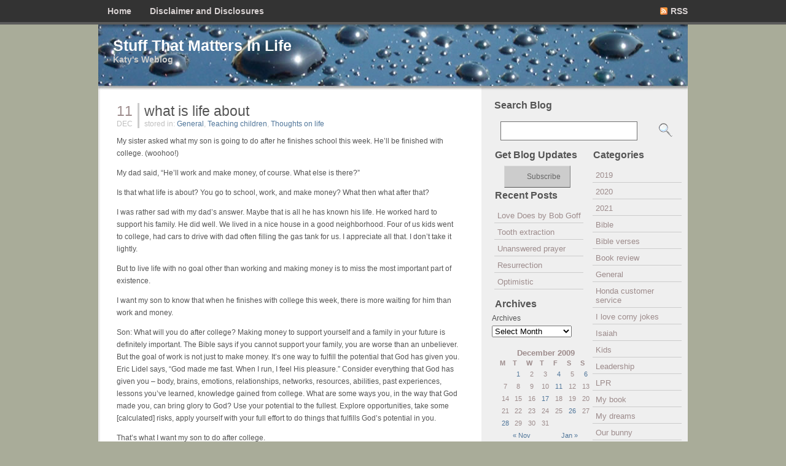

--- FILE ---
content_type: text/html; charset=UTF-8
request_url: http://www.katylee.com/blog/2009/12/11/what-is-life-about/
body_size: 9193
content:
<!DOCTYPE html PUBLIC "-//W3C//DTD XHTML 1.0 Transitional//EN" "http://www.w3.org/TR/xhtml1/DTD/xhtml1-transitional.dtd">
<html xmlns="http://www.w3.org/1999/xhtml">
<head>
	
	<title>what is life about</title>
	
	
	<link rel="stylesheet" href="http://www.katylee.com/blog/wp-content/themes/DarkZen/style.css" type="text/css" media="screen" />
	<link rel="alternate" type="application/rss+xml" title="RSS 2.0" href="http://www.katylee.com/blog/feed/" />
	<link rel="alternate" type="text/xml" title="RSS .92" href="http://www.katylee.com/blog/feed/rss/" />
	<link rel="alternate" type="application/atom+xml" title="Atom 0.3" href="http://www.katylee.com/blog/feed/atom/" />
	<link rel="pingback" href="http://www.katylee.com/blog/xmlrpc.php" />



		<link rel='archives' title='June 2021' href='http://www.katylee.com/blog/2021/06/' />
	<link rel='archives' title='April 2021' href='http://www.katylee.com/blog/2021/04/' />
	<link rel='archives' title='March 2021' href='http://www.katylee.com/blog/2021/03/' />
	<link rel='archives' title='February 2021' href='http://www.katylee.com/blog/2021/02/' />
	<link rel='archives' title='January 2021' href='http://www.katylee.com/blog/2021/01/' />
	<link rel='archives' title='November 2020' href='http://www.katylee.com/blog/2020/11/' />
	<link rel='archives' title='August 2020' href='http://www.katylee.com/blog/2020/08/' />
	<link rel='archives' title='June 2020' href='http://www.katylee.com/blog/2020/06/' />
	<link rel='archives' title='May 2020' href='http://www.katylee.com/blog/2020/05/' />
	<link rel='archives' title='April 2020' href='http://www.katylee.com/blog/2020/04/' />
	<link rel='archives' title='March 2020' href='http://www.katylee.com/blog/2020/03/' />
	<link rel='archives' title='February 2020' href='http://www.katylee.com/blog/2020/02/' />
	<link rel='archives' title='January 2020' href='http://www.katylee.com/blog/2020/01/' />
	<link rel='archives' title='December 2019' href='http://www.katylee.com/blog/2019/12/' />
	<link rel='archives' title='November 2019' href='http://www.katylee.com/blog/2019/11/' />
	<link rel='archives' title='October 2019' href='http://www.katylee.com/blog/2019/10/' />
	<link rel='archives' title='September 2019' href='http://www.katylee.com/blog/2019/09/' />
	<link rel='archives' title='August 2019' href='http://www.katylee.com/blog/2019/08/' />
	<link rel='archives' title='July 2019' href='http://www.katylee.com/blog/2019/07/' />
	<link rel='archives' title='June 2019' href='http://www.katylee.com/blog/2019/06/' />
	<link rel='archives' title='May 2019' href='http://www.katylee.com/blog/2019/05/' />
	<link rel='archives' title='April 2019' href='http://www.katylee.com/blog/2019/04/' />
	<link rel='archives' title='March 2019' href='http://www.katylee.com/blog/2019/03/' />
	<link rel='archives' title='February 2019' href='http://www.katylee.com/blog/2019/02/' />
	<link rel='archives' title='January 2019' href='http://www.katylee.com/blog/2019/01/' />
	<link rel='archives' title='November 2018' href='http://www.katylee.com/blog/2018/11/' />
	<link rel='archives' title='October 2018' href='http://www.katylee.com/blog/2018/10/' />
	<link rel='archives' title='August 2018' href='http://www.katylee.com/blog/2018/08/' />
	<link rel='archives' title='July 2018' href='http://www.katylee.com/blog/2018/07/' />
	<link rel='archives' title='June 2018' href='http://www.katylee.com/blog/2018/06/' />
	<link rel='archives' title='May 2018' href='http://www.katylee.com/blog/2018/05/' />
	<link rel='archives' title='April 2018' href='http://www.katylee.com/blog/2018/04/' />
	<link rel='archives' title='March 2018' href='http://www.katylee.com/blog/2018/03/' />
	<link rel='archives' title='February 2018' href='http://www.katylee.com/blog/2018/02/' />
	<link rel='archives' title='January 2018' href='http://www.katylee.com/blog/2018/01/' />
	<link rel='archives' title='November 2017' href='http://www.katylee.com/blog/2017/11/' />
	<link rel='archives' title='October 2017' href='http://www.katylee.com/blog/2017/10/' />
	<link rel='archives' title='September 2017' href='http://www.katylee.com/blog/2017/09/' />
	<link rel='archives' title='August 2017' href='http://www.katylee.com/blog/2017/08/' />
	<link rel='archives' title='June 2017' href='http://www.katylee.com/blog/2017/06/' />
	<link rel='archives' title='May 2017' href='http://www.katylee.com/blog/2017/05/' />
	<link rel='archives' title='April 2017' href='http://www.katylee.com/blog/2017/04/' />
	<link rel='archives' title='March 2017' href='http://www.katylee.com/blog/2017/03/' />
	<link rel='archives' title='February 2017' href='http://www.katylee.com/blog/2017/02/' />
	<link rel='archives' title='January 2017' href='http://www.katylee.com/blog/2017/01/' />
	<link rel='archives' title='November 2016' href='http://www.katylee.com/blog/2016/11/' />
	<link rel='archives' title='October 2016' href='http://www.katylee.com/blog/2016/10/' />
	<link rel='archives' title='September 2016' href='http://www.katylee.com/blog/2016/09/' />
	<link rel='archives' title='August 2016' href='http://www.katylee.com/blog/2016/08/' />
	<link rel='archives' title='July 2016' href='http://www.katylee.com/blog/2016/07/' />
	<link rel='archives' title='April 2016' href='http://www.katylee.com/blog/2016/04/' />
	<link rel='archives' title='March 2016' href='http://www.katylee.com/blog/2016/03/' />
	<link rel='archives' title='February 2016' href='http://www.katylee.com/blog/2016/02/' />
	<link rel='archives' title='January 2016' href='http://www.katylee.com/blog/2016/01/' />
	<link rel='archives' title='December 2015' href='http://www.katylee.com/blog/2015/12/' />
	<link rel='archives' title='October 2015' href='http://www.katylee.com/blog/2015/10/' />
	<link rel='archives' title='September 2015' href='http://www.katylee.com/blog/2015/09/' />
	<link rel='archives' title='August 2015' href='http://www.katylee.com/blog/2015/08/' />
	<link rel='archives' title='June 2015' href='http://www.katylee.com/blog/2015/06/' />
	<link rel='archives' title='May 2015' href='http://www.katylee.com/blog/2015/05/' />
	<link rel='archives' title='April 2015' href='http://www.katylee.com/blog/2015/04/' />
	<link rel='archives' title='March 2015' href='http://www.katylee.com/blog/2015/03/' />
	<link rel='archives' title='February 2015' href='http://www.katylee.com/blog/2015/02/' />
	<link rel='archives' title='January 2015' href='http://www.katylee.com/blog/2015/01/' />
	<link rel='archives' title='December 2014' href='http://www.katylee.com/blog/2014/12/' />
	<link rel='archives' title='August 2014' href='http://www.katylee.com/blog/2014/08/' />
	<link rel='archives' title='July 2014' href='http://www.katylee.com/blog/2014/07/' />
	<link rel='archives' title='June 2014' href='http://www.katylee.com/blog/2014/06/' />
	<link rel='archives' title='May 2014' href='http://www.katylee.com/blog/2014/05/' />
	<link rel='archives' title='March 2014' href='http://www.katylee.com/blog/2014/03/' />
	<link rel='archives' title='February 2014' href='http://www.katylee.com/blog/2014/02/' />
	<link rel='archives' title='January 2014' href='http://www.katylee.com/blog/2014/01/' />
	<link rel='archives' title='December 2013' href='http://www.katylee.com/blog/2013/12/' />
	<link rel='archives' title='November 2013' href='http://www.katylee.com/blog/2013/11/' />
	<link rel='archives' title='September 2013' href='http://www.katylee.com/blog/2013/09/' />
	<link rel='archives' title='August 2013' href='http://www.katylee.com/blog/2013/08/' />
	<link rel='archives' title='July 2013' href='http://www.katylee.com/blog/2013/07/' />
	<link rel='archives' title='June 2013' href='http://www.katylee.com/blog/2013/06/' />
	<link rel='archives' title='May 2013' href='http://www.katylee.com/blog/2013/05/' />
	<link rel='archives' title='April 2013' href='http://www.katylee.com/blog/2013/04/' />
	<link rel='archives' title='March 2013' href='http://www.katylee.com/blog/2013/03/' />
	<link rel='archives' title='February 2013' href='http://www.katylee.com/blog/2013/02/' />
	<link rel='archives' title='January 2013' href='http://www.katylee.com/blog/2013/01/' />
	<link rel='archives' title='December 2012' href='http://www.katylee.com/blog/2012/12/' />
	<link rel='archives' title='November 2012' href='http://www.katylee.com/blog/2012/11/' />
	<link rel='archives' title='October 2012' href='http://www.katylee.com/blog/2012/10/' />
	<link rel='archives' title='September 2012' href='http://www.katylee.com/blog/2012/09/' />
	<link rel='archives' title='August 2012' href='http://www.katylee.com/blog/2012/08/' />
	<link rel='archives' title='July 2012' href='http://www.katylee.com/blog/2012/07/' />
	<link rel='archives' title='June 2012' href='http://www.katylee.com/blog/2012/06/' />
	<link rel='archives' title='May 2012' href='http://www.katylee.com/blog/2012/05/' />
	<link rel='archives' title='April 2012' href='http://www.katylee.com/blog/2012/04/' />
	<link rel='archives' title='March 2012' href='http://www.katylee.com/blog/2012/03/' />
	<link rel='archives' title='February 2012' href='http://www.katylee.com/blog/2012/02/' />
	<link rel='archives' title='January 2012' href='http://www.katylee.com/blog/2012/01/' />
	<link rel='archives' title='December 2011' href='http://www.katylee.com/blog/2011/12/' />
	<link rel='archives' title='November 2011' href='http://www.katylee.com/blog/2011/11/' />
	<link rel='archives' title='October 2011' href='http://www.katylee.com/blog/2011/10/' />
	<link rel='archives' title='September 2011' href='http://www.katylee.com/blog/2011/09/' />
	<link rel='archives' title='August 2011' href='http://www.katylee.com/blog/2011/08/' />
	<link rel='archives' title='July 2011' href='http://www.katylee.com/blog/2011/07/' />
	<link rel='archives' title='June 2011' href='http://www.katylee.com/blog/2011/06/' />
	<link rel='archives' title='May 2011' href='http://www.katylee.com/blog/2011/05/' />
	<link rel='archives' title='April 2011' href='http://www.katylee.com/blog/2011/04/' />
	<link rel='archives' title='March 2011' href='http://www.katylee.com/blog/2011/03/' />
	<link rel='archives' title='February 2011' href='http://www.katylee.com/blog/2011/02/' />
	<link rel='archives' title='January 2011' href='http://www.katylee.com/blog/2011/01/' />
	<link rel='archives' title='December 2010' href='http://www.katylee.com/blog/2010/12/' />
	<link rel='archives' title='November 2010' href='http://www.katylee.com/blog/2010/11/' />
	<link rel='archives' title='October 2010' href='http://www.katylee.com/blog/2010/10/' />
	<link rel='archives' title='September 2010' href='http://www.katylee.com/blog/2010/09/' />
	<link rel='archives' title='August 2010' href='http://www.katylee.com/blog/2010/08/' />
	<link rel='archives' title='July 2010' href='http://www.katylee.com/blog/2010/07/' />
	<link rel='archives' title='June 2010' href='http://www.katylee.com/blog/2010/06/' />
	<link rel='archives' title='May 2010' href='http://www.katylee.com/blog/2010/05/' />
	<link rel='archives' title='April 2010' href='http://www.katylee.com/blog/2010/04/' />
	<link rel='archives' title='March 2010' href='http://www.katylee.com/blog/2010/03/' />
	<link rel='archives' title='February 2010' href='http://www.katylee.com/blog/2010/02/' />
	<link rel='archives' title='January 2010' href='http://www.katylee.com/blog/2010/01/' />
	<link rel='archives' title='December 2009' href='http://www.katylee.com/blog/2009/12/' />
	<link rel='archives' title='November 2009' href='http://www.katylee.com/blog/2009/11/' />
	<link rel='archives' title='October 2009' href='http://www.katylee.com/blog/2009/10/' />
	<link rel='archives' title='September 2009' href='http://www.katylee.com/blog/2009/09/' />
	<link rel='archives' title='August 2009' href='http://www.katylee.com/blog/2009/08/' />
	<link rel='archives' title='July 2009' href='http://www.katylee.com/blog/2009/07/' />
	<link rel='archives' title='June 2009' href='http://www.katylee.com/blog/2009/06/' />
	<link rel='archives' title='May 2009' href='http://www.katylee.com/blog/2009/05/' />
	<link rel='archives' title='April 2009' href='http://www.katylee.com/blog/2009/04/' />
	<link rel='archives' title='March 2009' href='http://www.katylee.com/blog/2009/03/' />
	<link rel='archives' title='February 2009' href='http://www.katylee.com/blog/2009/02/' />
	<link rel='archives' title='January 2009' href='http://www.katylee.com/blog/2009/01/' />
	<link rel='archives' title='December 2008' href='http://www.katylee.com/blog/2008/12/' />
	<link rel='archives' title='November 2008' href='http://www.katylee.com/blog/2008/11/' />
	<link rel='archives' title='October 2008' href='http://www.katylee.com/blog/2008/10/' />
	<link rel='archives' title='September 2008' href='http://www.katylee.com/blog/2008/09/' />
	<link rel='archives' title='August 2008' href='http://www.katylee.com/blog/2008/08/' />
	<link rel='archives' title='July 2008' href='http://www.katylee.com/blog/2008/07/' />
	<link rel='archives' title='June 2008' href='http://www.katylee.com/blog/2008/06/' />
	<link rel='archives' title='May 2008' href='http://www.katylee.com/blog/2008/05/' />
	<link rel='archives' title='April 2008' href='http://www.katylee.com/blog/2008/04/' />
	<link rel='archives' title='March 2008' href='http://www.katylee.com/blog/2008/03/' />
	<link rel='archives' title='February 2008' href='http://www.katylee.com/blog/2008/02/' />
	<link rel='archives' title='January 2008' href='http://www.katylee.com/blog/2008/01/' />
	<link rel='archives' title='December 2007' href='http://www.katylee.com/blog/2007/12/' />
	<link rel='archives' title='November 2007' href='http://www.katylee.com/blog/2007/11/' />
	<link rel='archives' title='October 2007' href='http://www.katylee.com/blog/2007/10/' />
	<link rel='archives' title='September 2007' href='http://www.katylee.com/blog/2007/09/' />
	<link rel='archives' title='August 2007' href='http://www.katylee.com/blog/2007/08/' />
	<link rel='archives' title='July 2007' href='http://www.katylee.com/blog/2007/07/' />
	<link rel='archives' title='June 2007' href='http://www.katylee.com/blog/2007/06/' />
	<link rel='archives' title='May 2007' href='http://www.katylee.com/blog/2007/05/' />
	<link rel='archives' title='April 2007' href='http://www.katylee.com/blog/2007/04/' />
	<link rel='archives' title='March 2007' href='http://www.katylee.com/blog/2007/03/' />
	<link rel='archives' title='February 2007' href='http://www.katylee.com/blog/2007/02/' />
	<link rel='archives' title='January 2007' href='http://www.katylee.com/blog/2007/01/' />
	<link rel='archives' title='December 2006' href='http://www.katylee.com/blog/2006/12/' />
	<link rel='archives' title='November 2006' href='http://www.katylee.com/blog/2006/11/' />
	<link rel='archives' title='October 2006' href='http://www.katylee.com/blog/2006/10/' />
	<link rel='archives' title='September 2006' href='http://www.katylee.com/blog/2006/09/' />
	<link rel='archives' title='August 2006' href='http://www.katylee.com/blog/2006/08/' />
	<link rel='archives' title='July 2006' href='http://www.katylee.com/blog/2006/07/' />
	<link rel='archives' title='June 2006' href='http://www.katylee.com/blog/2006/06/' />
	<link rel='archives' title='May 2006' href='http://www.katylee.com/blog/2006/05/' />
	<link rel='archives' title='April 2006' href='http://www.katylee.com/blog/2006/04/' />
	<link rel='archives' title='March 2006' href='http://www.katylee.com/blog/2006/03/' />
	<link rel='archives' title='February 2006' href='http://www.katylee.com/blog/2006/02/' />
	<link rel='archives' title='January 2006' href='http://www.katylee.com/blog/2006/01/' />
	<link rel='archives' title='December 2005' href='http://www.katylee.com/blog/2005/12/' />
	<link rel='archives' title='November 2005' href='http://www.katylee.com/blog/2005/11/' />
	<link rel='archives' title='October 2005' href='http://www.katylee.com/blog/2005/10/' />
	<link rel='archives' title='September 2005' href='http://www.katylee.com/blog/2005/09/' />
	<link rel='archives' title='August 2005' href='http://www.katylee.com/blog/2005/08/' />
	<link rel='archives' title='July 2005' href='http://www.katylee.com/blog/2005/07/' />
	<link rel='archives' title='June 2005' href='http://www.katylee.com/blog/2005/06/' />
	<link rel='archives' title='May 2005' href='http://www.katylee.com/blog/2005/05/' />
	<link rel='archives' title='April 2005' href='http://www.katylee.com/blog/2005/04/' />
	<link rel='archives' title='March 2005' href='http://www.katylee.com/blog/2005/03/' />
	<link rel='archives' title='February 2005' href='http://www.katylee.com/blog/2005/02/' />
	<link rel='archives' title='January 2005' href='http://www.katylee.com/blog/2005/01/' />
	<link rel='archives' title='December 2004' href='http://www.katylee.com/blog/2004/12/' />
	<link rel='archives' title='November 2004' href='http://www.katylee.com/blog/2004/11/' />
	<link rel='archives' title='October 2004' href='http://www.katylee.com/blog/2004/10/' />
	<link rel='archives' title='September 2004' href='http://www.katylee.com/blog/2004/09/' />
	<link rel='archives' title='August 2004' href='http://www.katylee.com/blog/2004/08/' />
	<link rel='archives' title='July 2004' href='http://www.katylee.com/blog/2004/07/' />
	<link rel='archives' title='June 2004' href='http://www.katylee.com/blog/2004/06/' />
	<link rel='archives' title='May 2004' href='http://www.katylee.com/blog/2004/05/' />
	<link rel='archives' title='April 2004' href='http://www.katylee.com/blog/2004/04/' />
	<link rel='archives' title='March 2004' href='http://www.katylee.com/blog/2004/03/' />

	<link rel='dns-prefetch' href='//s0.wp.com' />
<link rel='dns-prefetch' href='//s.gravatar.com' />
<link rel='dns-prefetch' href='//s.w.org' />
<link rel="alternate" type="application/rss+xml" title="Stuff That Matters In Life &raquo; what is life about Comments Feed" href="http://www.katylee.com/blog/2009/12/11/what-is-life-about/feed/" />
		<script type="ad581edb89b28518be7d2f7c-text/javascript">
			window._wpemojiSettings = {"baseUrl":"https:\/\/s.w.org\/images\/core\/emoji\/11.2.0\/72x72\/","ext":".png","svgUrl":"https:\/\/s.w.org\/images\/core\/emoji\/11.2.0\/svg\/","svgExt":".svg","source":{"concatemoji":"http:\/\/www.katylee.com\/blog\/wp-includes\/js\/wp-emoji-release.min.js?ver=5.1.19"}};
			!function(e,a,t){var n,r,o,i=a.createElement("canvas"),p=i.getContext&&i.getContext("2d");function s(e,t){var a=String.fromCharCode;p.clearRect(0,0,i.width,i.height),p.fillText(a.apply(this,e),0,0);e=i.toDataURL();return p.clearRect(0,0,i.width,i.height),p.fillText(a.apply(this,t),0,0),e===i.toDataURL()}function c(e){var t=a.createElement("script");t.src=e,t.defer=t.type="text/javascript",a.getElementsByTagName("head")[0].appendChild(t)}for(o=Array("flag","emoji"),t.supports={everything:!0,everythingExceptFlag:!0},r=0;r<o.length;r++)t.supports[o[r]]=function(e){if(!p||!p.fillText)return!1;switch(p.textBaseline="top",p.font="600 32px Arial",e){case"flag":return s([55356,56826,55356,56819],[55356,56826,8203,55356,56819])?!1:!s([55356,57332,56128,56423,56128,56418,56128,56421,56128,56430,56128,56423,56128,56447],[55356,57332,8203,56128,56423,8203,56128,56418,8203,56128,56421,8203,56128,56430,8203,56128,56423,8203,56128,56447]);case"emoji":return!s([55358,56760,9792,65039],[55358,56760,8203,9792,65039])}return!1}(o[r]),t.supports.everything=t.supports.everything&&t.supports[o[r]],"flag"!==o[r]&&(t.supports.everythingExceptFlag=t.supports.everythingExceptFlag&&t.supports[o[r]]);t.supports.everythingExceptFlag=t.supports.everythingExceptFlag&&!t.supports.flag,t.DOMReady=!1,t.readyCallback=function(){t.DOMReady=!0},t.supports.everything||(n=function(){t.readyCallback()},a.addEventListener?(a.addEventListener("DOMContentLoaded",n,!1),e.addEventListener("load",n,!1)):(e.attachEvent("onload",n),a.attachEvent("onreadystatechange",function(){"complete"===a.readyState&&t.readyCallback()})),(n=t.source||{}).concatemoji?c(n.concatemoji):n.wpemoji&&n.twemoji&&(c(n.twemoji),c(n.wpemoji)))}(window,document,window._wpemojiSettings);
		</script>
		<style type="text/css">
img.wp-smiley,
img.emoji {
	display: inline !important;
	border: none !important;
	box-shadow: none !important;
	height: 1em !important;
	width: 1em !important;
	margin: 0 .07em !important;
	vertical-align: -0.1em !important;
	background: none !important;
	padding: 0 !important;
}
</style>
	<link rel='stylesheet' id='jetpack-subscriptions-css'  href='http://www.katylee.com/blog/wp-content/plugins/jetpack/modules/subscriptions/subscriptions.css?ver=5.1.19' type='text/css' media='all' />
<link rel='stylesheet' id='wp-block-library-css'  href='http://www.katylee.com/blog/wp-includes/css/dist/block-library/style.min.css?ver=5.1.19' type='text/css' media='all' />
<link rel='stylesheet' id='jetpack-widgets-css'  href='http://www.katylee.com/blog/wp-content/plugins/jetpack/modules/widgets/widgets.css?ver=20121003' type='text/css' media='all' />
<script type="ad581edb89b28518be7d2f7c-text/javascript" src='http://www.katylee.com/blog/wp-includes/js/jquery/jquery.js?ver=1.12.4'></script>
<script type="ad581edb89b28518be7d2f7c-text/javascript" src='http://www.katylee.com/blog/wp-includes/js/jquery/jquery-migrate.min.js?ver=1.4.1'></script>
<link rel='https://api.w.org/' href='http://www.katylee.com/blog/wp-json/' />
<link rel="EditURI" type="application/rsd+xml" title="RSD" href="http://www.katylee.com/blog/xmlrpc.php?rsd" />
<link rel="wlwmanifest" type="application/wlwmanifest+xml" href="http://www.katylee.com/blog/wp-includes/wlwmanifest.xml" /> 
<link rel='prev' title='Humbug?' href='http://www.katylee.com/blog/2009/12/06/humbug/' />
<link rel='next' title='Affairs, shame and fame' href='http://www.katylee.com/blog/2009/12/17/affairs-shame-and-fame/' />
<meta name="generator" content="WordPress 5.1.19" />
<link rel="canonical" href="http://www.katylee.com/blog/2009/12/11/what-is-life-about/" />
<link rel='shortlink' href='http://wp.me/p2VrPk-gN' />
<link rel="alternate" type="application/json+oembed" href="http://www.katylee.com/blog/wp-json/oembed/1.0/embed?url=http%3A%2F%2Fwww.katylee.com%2Fblog%2F2009%2F12%2F11%2Fwhat-is-life-about%2F" />
<link rel="alternate" type="text/xml+oembed" href="http://www.katylee.com/blog/wp-json/oembed/1.0/embed?url=http%3A%2F%2Fwww.katylee.com%2Fblog%2F2009%2F12%2F11%2Fwhat-is-life-about%2F&#038;format=xml" />

<!-- Jetpack Open Graph Tags -->
<meta property="og:type" content="article" />
<meta property="og:title" content="what is life about" />
<meta property="og:url" content="http://www.katylee.com/blog/2009/12/11/what-is-life-about/" />
<meta property="og:description" content="My sister asked what my son is going to do after he finishes school this week. He&#039;ll be finished with college. (woohoo!) My dad said, &quot;He&#039;ll work and make money, of course. What else is there?&quot; Is ..." />
<meta property="article:published_time" content="2009-12-12T05:01:08+00:00" />
<meta property="article:modified_time" content="2009-12-22T02:50:09+00:00" />
<meta property="article:author" content="http://www.katylee.com/blog/author/joyful/" />
<meta property="og:site_name" content="Stuff That Matters In Life" />
<meta property="og:image" content="http://wordpress.com/i/blank.jpg" />
<meta name="twitter:site" content="@jetpack" />
<meta name="twitter:card" content="summary" />

<script type="ad581edb89b28518be7d2f7c-text/javascript">

  var _gaq = _gaq || [];
  _gaq.push(['_setAccount', 'UA-2732451-2']);
  _gaq.push(['_trackPageview']);

  (function() {
    var ga = document.createElement('script'); ga.type = 'text/javascript'; ga.async = true;
    ga.src = ('https:' == document.location.protocol ? 'https://ssl' : 'http://www') + '.google-analytics.com/ga.js';
    var s = document.getElementsByTagName('script')[0]; s.parentNode.insertBefore(ga, s);
  })();

</script>

</head>
<body>
<div id="body2">
	
<div id="menulinks">
		<ul id="navlist">
			<li><a href="http://www.katylee.com/blog">Home</a></li>
			<li class="page_item page-item-1363"><a href="http://www.katylee.com/blog/disclaimer-and-disclosures/">Disclaimer and Disclosures</a></li>
		</ul>
		<div id="rsslink"><a href="feed:http://www.katylee.com/blog/feed/">RSS</a></div>
</div>


<div id="header">
  <div class="headleft">
	<h1><a href="http://www.katylee.com/blog">Stuff That Matters In Life</a></h1>
	<div class="description"><a href="http://www.katylee.com/blog">Katy&#039;s Weblog</a></div>
  </div>
  <div class="headright">
<!-- 468x60 can go here -->
  </div>

</div>

<div id="page">
<div id="mainarea">
<div id="contentarea">
   		
						
			<div class="post">
			
				<div class="posttop">
					<div class="dateicon">
						<div class="day">11</div> 
						<div class="month">Dec</div>
					</div>
					<div class="title">
						<div class="thetitle"><a href="http://www.katylee.com/blog/2009/12/11/what-is-life-about/" rel="bookmark" title="Permanent Link to what is life about">what is life about</a></div>
						<div class="under">stored in: <a href="http://www.katylee.com/blog/category/general/" rel="category tag">General</a>, <a href="http://www.katylee.com/blog/category/teaching-children/" rel="category tag">Teaching children</a>, <a href="http://www.katylee.com/blog/category/thoughts-on-life/" rel="category tag">Thoughts on life</a></div>
					</div>
				</div>
			
				<div class="entry">
					<p>My sister asked what my son is going to do after he finishes school this week. He&#8217;ll be finished with college. (woohoo!)</p>
<p>My dad said, &#8220;He&#8217;ll work and make money, of course. What else is there?&#8221;</p>
<p>Is that what life is about? You go to school, work, and make money? What then what after that?</p>
<p>I was rather sad with my dad&#8217;s answer. Maybe that is all he has known his life. He worked hard to support his family. He did well. We lived in a nice house in a good neighborhood. Four of us kids went to college, had cars to drive with dad often filling the gas tank for us. I appreciate all that. I don&#8217;t take it lightly.</p>
<p>But to live life with no goal other than working and making money is to miss the most important part of existence.</p>
<p>I want my son to know that when he finishes with college this week, there is more waiting for him than work and money.</p>
<p>Son: What will you do after college? Making money to support yourself and a family in your future is definitely important. The Bible says if you cannot support your family, you are worse than an unbeliever. But the goal of work is not just to make money. It&#8217;s one way to fulfill the potential that God has given you. Eric Lidel says, &#8220;God made me fast. When I run, I feel His pleasure.&#8221; Consider everything that God has given you &#8211; body, brains, emotions, relationships, networks, resources, abilities, past experiences, lessons you&#8217;ve learned, knowledge gained from college. What are some ways you, in the way that God made you, can bring glory to God? Use your potential to the fullest. Explore opportunities, take some [calculated] risks, apply yourself with your full effort to do things that fulfills God&#8217;s potential in you.</p>
<p>That&#8217;s what I want my son to do after college.</p>
					<div class="postbottom">
						<a href="http://www.katylee.com/blog/2009/12/11/what-is-life-about/#comments" class="commentslink" >1 Comment</a>						<a href="http://stumbleupon.com/submit?url=http://www.katylee.com/blog/2009/12/11/what-is-life-about/&amp;title=what is life about" class="stumbleupon"></a>
						<a href="http://digg.com/submit?phase=2&amp;url=http://www.katylee.com/blog/2009/12/11/what-is-life-about/&amp;title=what is life about" class="digg"></a>
						<a href="http://del.icio.us/post?url=http://www.katylee.com/blog/2009/12/11/what-is-life-about/&amp;title=what is life about" class="delicious"></a>
						<a href="https://google.com/bookmarks/mark?op=edit&amp;bkmk=http://www.katylee.com/blog/2009/12/11/what-is-life-about/&amp;title=what is life about" class="google"></a>
					</div>
				</div>
				
				
<!-- You can start editing here. -->
<div class="clear"></div>
	<h3 id="comments">One Response to &#8220;what is life about&#8221;</h3>

	<ol class="commentlist">

	
		<li class="alt" id="comment-1143">
			<cite><a href='http://www.katylee.com/blog/2009/12/28/fulfilling-your-purpose/' rel='external nofollow' class='url'>Fulfilling your purpose</a></cite> Says:
						<br />

			<small class="commentmetadata"><a href="#comment-1143" title="">December 28th, 2009 at 9:49 pm</a> </small>

			<p>[&#8230;] a previous post I quoted Eric Lidel, the Olympic gold medalist &#8211; &#8220;God made me fast. When I run, I feel [&#8230;]</p>

		</li>

	
	
	</ol>

 

			</div>
			
				<rdf:RDF xmlns:rdf="http://www.w3.org/1999/02/22-rdf-syntax-ns#"
			xmlns:dc="http://purl.org/dc/elements/1.1/"
			xmlns:trackback="http://madskills.com/public/xml/rss/module/trackback/">
		<rdf:Description rdf:about="http://www.katylee.com/blog/2009/12/11/what-is-life-about/"
    dc:identifier="http://www.katylee.com/blog/2009/12/11/what-is-life-about/"
    dc:title="what is life about"
    trackback:ping="http://www.katylee.com/blog/2009/12/11/what-is-life-about/trackback/" />
</rdf:RDF>
						<div class="navigation">
														</div>
		
</div> <!-- CONTENTAREA -->

<div id="sidebar">
		<h2>Search Blog</h2>
		<form method="get" id="searchform" action="/blog/index.php">
				<div><input type="text" value="" name="s" id="s" />
				<input type="submit" id="searchsubmit" value=" " />
				</div>
		</form>	
	

	<div id="sidebar1">
			<ul>
			<li id="text-147161001" class="widget widget_text"><h2 class="widgettitle">Get Blog Updates</h2>
			<div class="textwidget"><p class="feed-button"><a href="http://feeds.feedburner.com/katylee" title="Subscribe to my feed" rel="alternate" type="application/rss+xml">Subscribe</a></p></div>
		</li>
		<li id="recent-posts-2" class="widget widget_recent_entries">		<h2 class="widgettitle">Recent Posts</h2>
		<ul>
											<li>
					<a href="http://www.katylee.com/blog/2021/06/12/love-does-by-bob-goff/">Love Does by Bob Goff</a>
									</li>
											<li>
					<a href="http://www.katylee.com/blog/2021/06/10/tooth-extraction/">Tooth extraction</a>
									</li>
											<li>
					<a href="http://www.katylee.com/blog/2021/04/29/unanswered-prayer/">Unanswered prayer</a>
									</li>
											<li>
					<a href="http://www.katylee.com/blog/2021/03/31/resurrection/">Resurrection</a>
									</li>
											<li>
					<a href="http://www.katylee.com/blog/2021/03/08/optimistic/">Optimistic</a>
									</li>
					</ul>
		</li>
<li id="archives-2" class="widget widget_archive"><h2 class="widgettitle">Archives</h2>
		<label class="screen-reader-text" for="archives-dropdown-2">Archives</label>
		<select id="archives-dropdown-2" name="archive-dropdown" onchange="if (!window.__cfRLUnblockHandlers) return false; document.location.href=this.options[this.selectedIndex].value;" data-cf-modified-ad581edb89b28518be7d2f7c-="">
			
			<option value="">Select Month</option>
				<option value='http://www.katylee.com/blog/2021/06/'> June 2021 </option>
	<option value='http://www.katylee.com/blog/2021/04/'> April 2021 </option>
	<option value='http://www.katylee.com/blog/2021/03/'> March 2021 </option>
	<option value='http://www.katylee.com/blog/2021/02/'> February 2021 </option>
	<option value='http://www.katylee.com/blog/2021/01/'> January 2021 </option>
	<option value='http://www.katylee.com/blog/2020/11/'> November 2020 </option>
	<option value='http://www.katylee.com/blog/2020/08/'> August 2020 </option>
	<option value='http://www.katylee.com/blog/2020/06/'> June 2020 </option>
	<option value='http://www.katylee.com/blog/2020/05/'> May 2020 </option>
	<option value='http://www.katylee.com/blog/2020/04/'> April 2020 </option>
	<option value='http://www.katylee.com/blog/2020/03/'> March 2020 </option>
	<option value='http://www.katylee.com/blog/2020/02/'> February 2020 </option>
	<option value='http://www.katylee.com/blog/2020/01/'> January 2020 </option>
	<option value='http://www.katylee.com/blog/2019/12/'> December 2019 </option>
	<option value='http://www.katylee.com/blog/2019/11/'> November 2019 </option>
	<option value='http://www.katylee.com/blog/2019/10/'> October 2019 </option>
	<option value='http://www.katylee.com/blog/2019/09/'> September 2019 </option>
	<option value='http://www.katylee.com/blog/2019/08/'> August 2019 </option>
	<option value='http://www.katylee.com/blog/2019/07/'> July 2019 </option>
	<option value='http://www.katylee.com/blog/2019/06/'> June 2019 </option>
	<option value='http://www.katylee.com/blog/2019/05/'> May 2019 </option>
	<option value='http://www.katylee.com/blog/2019/04/'> April 2019 </option>
	<option value='http://www.katylee.com/blog/2019/03/'> March 2019 </option>
	<option value='http://www.katylee.com/blog/2019/02/'> February 2019 </option>
	<option value='http://www.katylee.com/blog/2019/01/'> January 2019 </option>
	<option value='http://www.katylee.com/blog/2018/11/'> November 2018 </option>
	<option value='http://www.katylee.com/blog/2018/10/'> October 2018 </option>
	<option value='http://www.katylee.com/blog/2018/08/'> August 2018 </option>
	<option value='http://www.katylee.com/blog/2018/07/'> July 2018 </option>
	<option value='http://www.katylee.com/blog/2018/06/'> June 2018 </option>
	<option value='http://www.katylee.com/blog/2018/05/'> May 2018 </option>
	<option value='http://www.katylee.com/blog/2018/04/'> April 2018 </option>
	<option value='http://www.katylee.com/blog/2018/03/'> March 2018 </option>
	<option value='http://www.katylee.com/blog/2018/02/'> February 2018 </option>
	<option value='http://www.katylee.com/blog/2018/01/'> January 2018 </option>
	<option value='http://www.katylee.com/blog/2017/11/'> November 2017 </option>
	<option value='http://www.katylee.com/blog/2017/10/'> October 2017 </option>
	<option value='http://www.katylee.com/blog/2017/09/'> September 2017 </option>
	<option value='http://www.katylee.com/blog/2017/08/'> August 2017 </option>
	<option value='http://www.katylee.com/blog/2017/06/'> June 2017 </option>
	<option value='http://www.katylee.com/blog/2017/05/'> May 2017 </option>
	<option value='http://www.katylee.com/blog/2017/04/'> April 2017 </option>
	<option value='http://www.katylee.com/blog/2017/03/'> March 2017 </option>
	<option value='http://www.katylee.com/blog/2017/02/'> February 2017 </option>
	<option value='http://www.katylee.com/blog/2017/01/'> January 2017 </option>
	<option value='http://www.katylee.com/blog/2016/11/'> November 2016 </option>
	<option value='http://www.katylee.com/blog/2016/10/'> October 2016 </option>
	<option value='http://www.katylee.com/blog/2016/09/'> September 2016 </option>
	<option value='http://www.katylee.com/blog/2016/08/'> August 2016 </option>
	<option value='http://www.katylee.com/blog/2016/07/'> July 2016 </option>
	<option value='http://www.katylee.com/blog/2016/04/'> April 2016 </option>
	<option value='http://www.katylee.com/blog/2016/03/'> March 2016 </option>
	<option value='http://www.katylee.com/blog/2016/02/'> February 2016 </option>
	<option value='http://www.katylee.com/blog/2016/01/'> January 2016 </option>
	<option value='http://www.katylee.com/blog/2015/12/'> December 2015 </option>
	<option value='http://www.katylee.com/blog/2015/10/'> October 2015 </option>
	<option value='http://www.katylee.com/blog/2015/09/'> September 2015 </option>
	<option value='http://www.katylee.com/blog/2015/08/'> August 2015 </option>
	<option value='http://www.katylee.com/blog/2015/06/'> June 2015 </option>
	<option value='http://www.katylee.com/blog/2015/05/'> May 2015 </option>
	<option value='http://www.katylee.com/blog/2015/04/'> April 2015 </option>
	<option value='http://www.katylee.com/blog/2015/03/'> March 2015 </option>
	<option value='http://www.katylee.com/blog/2015/02/'> February 2015 </option>
	<option value='http://www.katylee.com/blog/2015/01/'> January 2015 </option>
	<option value='http://www.katylee.com/blog/2014/12/'> December 2014 </option>
	<option value='http://www.katylee.com/blog/2014/08/'> August 2014 </option>
	<option value='http://www.katylee.com/blog/2014/07/'> July 2014 </option>
	<option value='http://www.katylee.com/blog/2014/06/'> June 2014 </option>
	<option value='http://www.katylee.com/blog/2014/05/'> May 2014 </option>
	<option value='http://www.katylee.com/blog/2014/03/'> March 2014 </option>
	<option value='http://www.katylee.com/blog/2014/02/'> February 2014 </option>
	<option value='http://www.katylee.com/blog/2014/01/'> January 2014 </option>
	<option value='http://www.katylee.com/blog/2013/12/'> December 2013 </option>
	<option value='http://www.katylee.com/blog/2013/11/'> November 2013 </option>
	<option value='http://www.katylee.com/blog/2013/09/'> September 2013 </option>
	<option value='http://www.katylee.com/blog/2013/08/'> August 2013 </option>
	<option value='http://www.katylee.com/blog/2013/07/'> July 2013 </option>
	<option value='http://www.katylee.com/blog/2013/06/'> June 2013 </option>
	<option value='http://www.katylee.com/blog/2013/05/'> May 2013 </option>
	<option value='http://www.katylee.com/blog/2013/04/'> April 2013 </option>
	<option value='http://www.katylee.com/blog/2013/03/'> March 2013 </option>
	<option value='http://www.katylee.com/blog/2013/02/'> February 2013 </option>
	<option value='http://www.katylee.com/blog/2013/01/'> January 2013 </option>
	<option value='http://www.katylee.com/blog/2012/12/'> December 2012 </option>
	<option value='http://www.katylee.com/blog/2012/11/'> November 2012 </option>
	<option value='http://www.katylee.com/blog/2012/10/'> October 2012 </option>
	<option value='http://www.katylee.com/blog/2012/09/'> September 2012 </option>
	<option value='http://www.katylee.com/blog/2012/08/'> August 2012 </option>
	<option value='http://www.katylee.com/blog/2012/07/'> July 2012 </option>
	<option value='http://www.katylee.com/blog/2012/06/'> June 2012 </option>
	<option value='http://www.katylee.com/blog/2012/05/'> May 2012 </option>
	<option value='http://www.katylee.com/blog/2012/04/'> April 2012 </option>
	<option value='http://www.katylee.com/blog/2012/03/'> March 2012 </option>
	<option value='http://www.katylee.com/blog/2012/02/'> February 2012 </option>
	<option value='http://www.katylee.com/blog/2012/01/'> January 2012 </option>
	<option value='http://www.katylee.com/blog/2011/12/'> December 2011 </option>
	<option value='http://www.katylee.com/blog/2011/11/'> November 2011 </option>
	<option value='http://www.katylee.com/blog/2011/10/'> October 2011 </option>
	<option value='http://www.katylee.com/blog/2011/09/'> September 2011 </option>
	<option value='http://www.katylee.com/blog/2011/08/'> August 2011 </option>
	<option value='http://www.katylee.com/blog/2011/07/'> July 2011 </option>
	<option value='http://www.katylee.com/blog/2011/06/'> June 2011 </option>
	<option value='http://www.katylee.com/blog/2011/05/'> May 2011 </option>
	<option value='http://www.katylee.com/blog/2011/04/'> April 2011 </option>
	<option value='http://www.katylee.com/blog/2011/03/'> March 2011 </option>
	<option value='http://www.katylee.com/blog/2011/02/'> February 2011 </option>
	<option value='http://www.katylee.com/blog/2011/01/'> January 2011 </option>
	<option value='http://www.katylee.com/blog/2010/12/'> December 2010 </option>
	<option value='http://www.katylee.com/blog/2010/11/'> November 2010 </option>
	<option value='http://www.katylee.com/blog/2010/10/'> October 2010 </option>
	<option value='http://www.katylee.com/blog/2010/09/'> September 2010 </option>
	<option value='http://www.katylee.com/blog/2010/08/'> August 2010 </option>
	<option value='http://www.katylee.com/blog/2010/07/'> July 2010 </option>
	<option value='http://www.katylee.com/blog/2010/06/'> June 2010 </option>
	<option value='http://www.katylee.com/blog/2010/05/'> May 2010 </option>
	<option value='http://www.katylee.com/blog/2010/04/'> April 2010 </option>
	<option value='http://www.katylee.com/blog/2010/03/'> March 2010 </option>
	<option value='http://www.katylee.com/blog/2010/02/'> February 2010 </option>
	<option value='http://www.katylee.com/blog/2010/01/'> January 2010 </option>
	<option value='http://www.katylee.com/blog/2009/12/'> December 2009 </option>
	<option value='http://www.katylee.com/blog/2009/11/'> November 2009 </option>
	<option value='http://www.katylee.com/blog/2009/10/'> October 2009 </option>
	<option value='http://www.katylee.com/blog/2009/09/'> September 2009 </option>
	<option value='http://www.katylee.com/blog/2009/08/'> August 2009 </option>
	<option value='http://www.katylee.com/blog/2009/07/'> July 2009 </option>
	<option value='http://www.katylee.com/blog/2009/06/'> June 2009 </option>
	<option value='http://www.katylee.com/blog/2009/05/'> May 2009 </option>
	<option value='http://www.katylee.com/blog/2009/04/'> April 2009 </option>
	<option value='http://www.katylee.com/blog/2009/03/'> March 2009 </option>
	<option value='http://www.katylee.com/blog/2009/02/'> February 2009 </option>
	<option value='http://www.katylee.com/blog/2009/01/'> January 2009 </option>
	<option value='http://www.katylee.com/blog/2008/12/'> December 2008 </option>
	<option value='http://www.katylee.com/blog/2008/11/'> November 2008 </option>
	<option value='http://www.katylee.com/blog/2008/10/'> October 2008 </option>
	<option value='http://www.katylee.com/blog/2008/09/'> September 2008 </option>
	<option value='http://www.katylee.com/blog/2008/08/'> August 2008 </option>
	<option value='http://www.katylee.com/blog/2008/07/'> July 2008 </option>
	<option value='http://www.katylee.com/blog/2008/06/'> June 2008 </option>
	<option value='http://www.katylee.com/blog/2008/05/'> May 2008 </option>
	<option value='http://www.katylee.com/blog/2008/04/'> April 2008 </option>
	<option value='http://www.katylee.com/blog/2008/03/'> March 2008 </option>
	<option value='http://www.katylee.com/blog/2008/02/'> February 2008 </option>
	<option value='http://www.katylee.com/blog/2008/01/'> January 2008 </option>
	<option value='http://www.katylee.com/blog/2007/12/'> December 2007 </option>
	<option value='http://www.katylee.com/blog/2007/11/'> November 2007 </option>
	<option value='http://www.katylee.com/blog/2007/10/'> October 2007 </option>
	<option value='http://www.katylee.com/blog/2007/09/'> September 2007 </option>
	<option value='http://www.katylee.com/blog/2007/08/'> August 2007 </option>
	<option value='http://www.katylee.com/blog/2007/07/'> July 2007 </option>
	<option value='http://www.katylee.com/blog/2007/06/'> June 2007 </option>
	<option value='http://www.katylee.com/blog/2007/05/'> May 2007 </option>
	<option value='http://www.katylee.com/blog/2007/04/'> April 2007 </option>
	<option value='http://www.katylee.com/blog/2007/03/'> March 2007 </option>
	<option value='http://www.katylee.com/blog/2007/02/'> February 2007 </option>
	<option value='http://www.katylee.com/blog/2007/01/'> January 2007 </option>
	<option value='http://www.katylee.com/blog/2006/12/'> December 2006 </option>
	<option value='http://www.katylee.com/blog/2006/11/'> November 2006 </option>
	<option value='http://www.katylee.com/blog/2006/10/'> October 2006 </option>
	<option value='http://www.katylee.com/blog/2006/09/'> September 2006 </option>
	<option value='http://www.katylee.com/blog/2006/08/'> August 2006 </option>
	<option value='http://www.katylee.com/blog/2006/07/'> July 2006 </option>
	<option value='http://www.katylee.com/blog/2006/06/'> June 2006 </option>
	<option value='http://www.katylee.com/blog/2006/05/'> May 2006 </option>
	<option value='http://www.katylee.com/blog/2006/04/'> April 2006 </option>
	<option value='http://www.katylee.com/blog/2006/03/'> March 2006 </option>
	<option value='http://www.katylee.com/blog/2006/02/'> February 2006 </option>
	<option value='http://www.katylee.com/blog/2006/01/'> January 2006 </option>
	<option value='http://www.katylee.com/blog/2005/12/'> December 2005 </option>
	<option value='http://www.katylee.com/blog/2005/11/'> November 2005 </option>
	<option value='http://www.katylee.com/blog/2005/10/'> October 2005 </option>
	<option value='http://www.katylee.com/blog/2005/09/'> September 2005 </option>
	<option value='http://www.katylee.com/blog/2005/08/'> August 2005 </option>
	<option value='http://www.katylee.com/blog/2005/07/'> July 2005 </option>
	<option value='http://www.katylee.com/blog/2005/06/'> June 2005 </option>
	<option value='http://www.katylee.com/blog/2005/05/'> May 2005 </option>
	<option value='http://www.katylee.com/blog/2005/04/'> April 2005 </option>
	<option value='http://www.katylee.com/blog/2005/03/'> March 2005 </option>
	<option value='http://www.katylee.com/blog/2005/02/'> February 2005 </option>
	<option value='http://www.katylee.com/blog/2005/01/'> January 2005 </option>
	<option value='http://www.katylee.com/blog/2004/12/'> December 2004 </option>
	<option value='http://www.katylee.com/blog/2004/11/'> November 2004 </option>
	<option value='http://www.katylee.com/blog/2004/10/'> October 2004 </option>
	<option value='http://www.katylee.com/blog/2004/09/'> September 2004 </option>
	<option value='http://www.katylee.com/blog/2004/08/'> August 2004 </option>
	<option value='http://www.katylee.com/blog/2004/07/'> July 2004 </option>
	<option value='http://www.katylee.com/blog/2004/06/'> June 2004 </option>
	<option value='http://www.katylee.com/blog/2004/05/'> May 2004 </option>
	<option value='http://www.katylee.com/blog/2004/04/'> April 2004 </option>
	<option value='http://www.katylee.com/blog/2004/03/'> March 2004 </option>

		</select>
		</li>
<li id="calendar-2" class="widget widget_calendar"><div id="calendar_wrap" class="calendar_wrap"><table id="wp-calendar">
	<caption>December 2009</caption>
	<thead>
	<tr>
		<th scope="col" title="Monday">M</th>
		<th scope="col" title="Tuesday">T</th>
		<th scope="col" title="Wednesday">W</th>
		<th scope="col" title="Thursday">T</th>
		<th scope="col" title="Friday">F</th>
		<th scope="col" title="Saturday">S</th>
		<th scope="col" title="Sunday">S</th>
	</tr>
	</thead>

	<tfoot>
	<tr>
		<td colspan="3" id="prev"><a href="http://www.katylee.com/blog/2009/11/">&laquo; Nov</a></td>
		<td class="pad">&nbsp;</td>
		<td colspan="3" id="next"><a href="http://www.katylee.com/blog/2010/01/">Jan &raquo;</a></td>
	</tr>
	</tfoot>

	<tbody>
	<tr>
		<td colspan="1" class="pad">&nbsp;</td><td><a href="http://www.katylee.com/blog/2009/12/01/" aria-label="Posts published on December 1, 2009">1</a></td><td>2</td><td>3</td><td><a href="http://www.katylee.com/blog/2009/12/04/" aria-label="Posts published on December 4, 2009">4</a></td><td>5</td><td><a href="http://www.katylee.com/blog/2009/12/06/" aria-label="Posts published on December 6, 2009">6</a></td>
	</tr>
	<tr>
		<td>7</td><td>8</td><td>9</td><td>10</td><td><a href="http://www.katylee.com/blog/2009/12/11/" aria-label="Posts published on December 11, 2009">11</a></td><td>12</td><td>13</td>
	</tr>
	<tr>
		<td>14</td><td>15</td><td>16</td><td><a href="http://www.katylee.com/blog/2009/12/17/" aria-label="Posts published on December 17, 2009">17</a></td><td>18</td><td>19</td><td>20</td>
	</tr>
	<tr>
		<td>21</td><td>22</td><td>23</td><td>24</td><td>25</td><td><a href="http://www.katylee.com/blog/2009/12/26/" aria-label="Posts published on December 26, 2009">26</a></td><td>27</td>
	</tr>
	<tr>
		<td><a href="http://www.katylee.com/blog/2009/12/28/" aria-label="Posts published on December 28, 2009">28</a></td><td>29</td><td>30</td><td>31</td>
		<td class="pad" colspan="3">&nbsp;</td>
	</tr>
	</tbody>
	</table></div></li>
<li id="meta-2" class="widget widget_meta"><h2 class="widgettitle">Meta</h2>
			<ul>
						<li><a href="http://www.katylee.com/blog/wp-login.php">Log in</a></li>
			<li><a href="http://www.katylee.com/blog/feed/">Entries <abbr title="Really Simple Syndication">RSS</abbr></a></li>
			<li><a href="http://www.katylee.com/blog/comments/feed/">Comments <abbr title="Really Simple Syndication">RSS</abbr></a></li>
			<li><a href="https://wordpress.org/" title="Powered by WordPress, state-of-the-art semantic personal publishing platform.">WordPress.org</a></li>			</ul>
			</li>
			</ul>
	</div>
	
	<div id="sidebar2">
			<ul>
			<li id="categories-147158311" class="widget widget_categories"><h2 class="widgettitle">Categories</h2>
		<ul>
				<li class="cat-item cat-item-45"><a href="http://www.katylee.com/blog/category/2019/" >2019</a>
</li>
	<li class="cat-item cat-item-46"><a href="http://www.katylee.com/blog/category/2020/" >2020</a>
</li>
	<li class="cat-item cat-item-47"><a href="http://www.katylee.com/blog/category/2021/" >2021</a>
</li>
	<li class="cat-item cat-item-3"><a href="http://www.katylee.com/blog/category/bible/" title="Insights from the Bible">Bible</a>
</li>
	<li class="cat-item cat-item-36"><a href="http://www.katylee.com/blog/category/bible-verses/" >Bible verses</a>
</li>
	<li class="cat-item cat-item-5"><a href="http://www.katylee.com/blog/category/book-review/" title="My opinion on books I am curently reading
">Book review</a>
</li>
	<li class="cat-item cat-item-1"><a href="http://www.katylee.com/blog/category/general/" >General</a>
</li>
	<li class="cat-item cat-item-32"><a href="http://www.katylee.com/blog/category/honda-customer-service/" >Honda customer service</a>
</li>
	<li class="cat-item cat-item-26"><a href="http://www.katylee.com/blog/category/i-love-corny-jokes/" >I love corny jokes</a>
</li>
	<li class="cat-item cat-item-37"><a href="http://www.katylee.com/blog/category/isaiah/" >Isaiah</a>
</li>
	<li class="cat-item cat-item-2"><a href="http://www.katylee.com/blog/category/kids/" title="about children">Kids</a>
</li>
	<li class="cat-item cat-item-40"><a href="http://www.katylee.com/blog/category/leadership/" >Leadership</a>
</li>
	<li class="cat-item cat-item-42"><a href="http://www.katylee.com/blog/category/lpr/" >LPR</a>
</li>
	<li class="cat-item cat-item-34"><a href="http://www.katylee.com/blog/category/my-book/" >My book</a>
</li>
	<li class="cat-item cat-item-9"><a href="http://www.katylee.com/blog/category/my-dreams/" >My dreams</a>
</li>
	<li class="cat-item cat-item-6"><a href="http://www.katylee.com/blog/category/our-bunny/" >Our bunny</a>
</li>
	<li class="cat-item cat-item-44"><a href="http://www.katylee.com/blog/category/sauces/" >Sauces</a>
</li>
	<li class="cat-item cat-item-14"><a href="http://www.katylee.com/blog/category/saving-money/" >Saving money</a>
</li>
	<li class="cat-item cat-item-10"><a href="http://www.katylee.com/blog/category/site-review/" >Site review</a>
</li>
	<li class="cat-item cat-item-25"><a href="http://www.katylee.com/blog/category/spiritual-life/" >Spiritual life</a>
</li>
	<li class="cat-item cat-item-43"><a href="http://www.katylee.com/blog/category/stuff-to-remember/" >Stuff to remember</a>
</li>
	<li class="cat-item cat-item-41"><a href="http://www.katylee.com/blog/category/taiwan/" >Taiwan</a>
</li>
	<li class="cat-item cat-item-8"><a href="http://www.katylee.com/blog/category/teaching-children/" >Teaching children</a>
</li>
	<li class="cat-item cat-item-20"><a href="http://www.katylee.com/blog/category/thoughts-on-life/" >Thoughts on life</a>
</li>
	<li class="cat-item cat-item-35"><a href="http://www.katylee.com/blog/category/thyroid-issues/" >Thyroid issues</a>
</li>
	<li class="cat-item cat-item-39"><a href="http://www.katylee.com/blog/category/to-my-kids/" >To my kids</a>
</li>
	<li class="cat-item cat-item-38"><a href="http://www.katylee.com/blog/category/vacation/" >Vacation</a>
</li>
		</ul>
			</li>
<li id="linkcat-7" class="widget widget_links"><h2 class="widgettitle">Links</h2>

	<ul class='xoxo blogroll'>
<li><a href="http://www.adventuresinparenting.org/">Advice for Parents</a></li>
<li><a href="https://www.amidot.blogspot.com">Amy&#8217;s blog</a></li>
<li><a href="http://chanlee.sutoyo.com/">Chanlee&#8217;s blog</a></li>
<li><a href="http://david.sutoyo.com/">David Sutoyo</a></li>
<li><a href="http://intelliot.com/">Elliot Lee: Weblog &#038; Autobiography</a></li>
<li><a href="https://ourcutecollection.blogspot.com">Our Collection of Plushies</a></li>

	</ul>
</li>

			</ul>
	</div>
			
		
</div>
</div> <!-- MAINAREA -->



<div id="footer">

	<div class="left">
		Copyright (c) 2008 Stuff That Matters In Life<br/>
	</div>
	<div class="right">
		Using the <a href="http://www.dailyblogtips.com/wordpress-themes/">DarkZen Theme</a><br/>
	</div>
</div>
</div> <!-- PAGE -->
</div>

			<div style="display:none">
	</div>
<script type="ad581edb89b28518be7d2f7c-text/javascript" src='http://s0.wp.com/wp-content/js/devicepx-jetpack.js?ver=202605'></script>
<script type="ad581edb89b28518be7d2f7c-text/javascript" src='http://s.gravatar.com/js/gprofiles.js?ver=2026Janaa'></script>
<script type="ad581edb89b28518be7d2f7c-text/javascript">
/* <![CDATA[ */
var WPGroHo = {"my_hash":""};
/* ]]> */
</script>
<script type="ad581edb89b28518be7d2f7c-text/javascript" src='http://www.katylee.com/blog/wp-content/plugins/jetpack/modules/wpgroho.js?ver=5.1.19'></script>
<script type="ad581edb89b28518be7d2f7c-text/javascript" src='http://www.katylee.com/blog/wp-includes/js/wp-embed.min.js?ver=5.1.19'></script>

	<script src="http://stats.wp.com/e-202605.js" type="ad581edb89b28518be7d2f7c-text/javascript"></script>
	<script type="ad581edb89b28518be7d2f7c-text/javascript">
	st_go({v:'ext',j:'1:3.1.5',blog:'43244338',post:'1041',tz:'-8'});
	var load_cmc = function(){linktracker_init(43244338,1041,2);};
	if ( typeof addLoadEvent != 'undefined' ) addLoadEvent(load_cmc);
	else load_cmc();
	</script>
<script src="/cdn-cgi/scripts/7d0fa10a/cloudflare-static/rocket-loader.min.js" data-cf-settings="ad581edb89b28518be7d2f7c-|49" defer></script><script defer src="https://static.cloudflareinsights.com/beacon.min.js/vcd15cbe7772f49c399c6a5babf22c1241717689176015" integrity="sha512-ZpsOmlRQV6y907TI0dKBHq9Md29nnaEIPlkf84rnaERnq6zvWvPUqr2ft8M1aS28oN72PdrCzSjY4U6VaAw1EQ==" data-cf-beacon='{"version":"2024.11.0","token":"6dd06019bbd54efc9da7c31ea7f9c81d","r":1,"server_timing":{"name":{"cfCacheStatus":true,"cfEdge":true,"cfExtPri":true,"cfL4":true,"cfOrigin":true,"cfSpeedBrain":true},"location_startswith":null}}' crossorigin="anonymous"></script>
</body>
</html>


--- FILE ---
content_type: text/css
request_url: http://www.katylee.com/blog/wp-content/themes/DarkZen/style.css
body_size: 3492
content:
.flickr_badge img {
margin:0 10px 10px 0px;
}

/*  
Theme Name: DarkZen
Theme URI: http://www.dailyblogtips.com/darkzen-wordpress-theme-released/
Description: 
Version: 1.0
Author: Daily Blog Tips (Modified by Elliot Lee http://www.intelliot.com )
Author URI: http://www.dailyblogtips.com
*/

/* highslide */

.highslide {

    font-family: Verdana, Helvetica;
    font-size: 10pt;

	cursor: url(http://www.katylee.com/blog/highslide/graphics/zoomin.cur), pointer;
    outline: none;
}
.highslide img {
	border: 2px solid gray;
}
.highslide:hover img {
	border: 2px solid white;
}

.highslide-image {
	border: 10px solid white;
}
.highslide-image-blur {
}
.highslide-caption {
    display: none;
    border: 5px solid white;
    border-top: none;
    padding: 5px;
    background-color: white;
}
.highslide-loading {
    display: block;
	color: white;
	font-size: 9px;
	font-weight: bold;
	text-transform: uppercase;
    text-decoration: none;
	padding: 3px;
	border-top: 1px solid white;
	border-bottom: 1px solid white;
    background-color: black;
    /*
    padding-left: 22px;
    background-image: url(http://www.katylee.com/blog/highslide/graphics/loader.gif);
    background-repeat: no-repeat;
    background-position: 3px 1px;
    */
}
a.highslide-credits,
a.highslide-credits i {
    padding: 2px;
    color: silver;
    text-decoration: none;
	font-size: 10px;
}
a.highslide-credits:hover,
a.highslide-credits:hover i {
    color: white;
    background-color: gray;
}

.highslide-display-block {
    display: block;
}
.highslide-display-none {
    display: none;
}

/* 	these are the styles for the flickr badges in the 3 column. feel free to edit them 
	to your own needs but do never rename them as the styles would not be applied correctly.  
*/

#flickr_badge_uber_wrapper {
	text-align:center; 
	width:150px;
}
#flickr_badge_wrapper {
	padding:10px 0 10px 0;
}
.flickr_badge_image {
	margin:0 10px 10px 0px
}

.flickr_badge_image img {
	border: 1px solid black !important;
}
#flickr_badge_source {
	text-align:left; margin:0 10px 0 0px;
}
#flickr_badge_icon {
	float:left; margin-right:5px;
}
#flickr_www {
	display:block; 
	padding:0 10px 0 00px !important; 
	font: 11px Arial, Helvetica, sans-serif !important; 
	color: #3993ff !important;
}
#flickr_badge_uber_wrapper a:hover,
#flickr_badge_uber_wrapper a:link,
#flickr_badge_uber_wrapper a:active,
#flickr_badge_uber_wrapper a:visited {
	text-decoration:none !important; 
	background:inherit !important;
	color: #000000;
}
#flickr_badge_wrapper {}
#flickr_badge_source {
	padding:0 !important; 
	font: 11px Arial, Helvetica, sans-serif !important; 
	color: #000000 !important;
}

.feed-button {
padding-left:20px;
}

.feed-button a {
  color: #666;
  padding: 10px 15px 10px 36px;
  background: #ccc url("http://www.feedburner.com/fb/images/pub/feed-icon16x16.png") no-repeat 15px 50%;
  border-top: 1px solid #e2e2e2;
  border-right: 1px solid #818181;
  border-bottom: 1px solid #565656;
  border-left: 1px solid #d7d7d7;
}

.feed-button a:hover {
  color: #444;
  background: #eee url("http://www.feedburner.com/fb/images/pub/feed-icon16x16.png") no-repeat 15px 50%;
  border-top: 1px solid #f5f5f5;
  border-right: 1px solid #969696;
  border-bottom: 1px solid #646464;
  border-left: 1px solid #f2f2f2;
}

/* STRUCTURE */
body {
text-align:center;
margin:0;
padding:0;
background-color:#A9AC99;
background-image:url(images/back.gif);
background-position:top left;
background-repeat:repeat-x;
color:#555555;
font-size:12px;
font-family:Arial;
}

#body2 {
background-image:url(images/backfooter.gif);
background-position:bottom left;
background-repeat:repeat-x;
}

#page {
width:960px;
margin:auto;
background-image:url(images/page.gif);
background-repeat:repeat-y;
text-align:left;
}

#header {
height:88px;
width:960px;
padding-left:0px;
padding-top:20px;
clear:both;
margin:auto;
text-align:left;
background-image:url(images/header.jpg);
}

.headleft {
float:left;
width:450px;
margin-left:20px;
}

.headright {
float:right;
text-align:right;
margin-right:20px;
}

#menulinks {
height:40px;
width:960px;
clear:both;
margin:auto;
background-image:url(images/menulinks.png);
}

#rsslink a {
float:right;
text-align:right;
padding-top:10px;
padding-left:17px;
height:30px;
color:#d7d1d1;
text-decoration:none;
font-size:14px;
font-weight:bold;
background:url(images/rsslink.gif) left 12px no-repeat;
}

ul#navlist {
margin: 0;
padding: 0;
white-space: nowrap;
float:left;
width:600px;
}

ul#navlist li {
font-size:10pt;
display:inline;
list-style-type: none;
}

ul#navlist li a {
padding-left:15px;
padding-right:15px;
padding-top:10px;
height:30px;
background-image:none;
display:block;
color:#d7d1d1;
text-decoration:none;
float:left;
font-size:14px;
font-weight:bold;
}

ul#navlist li a:link, ul#navlist li a:visited {
text-decoration: none;
}

ul#navlist li a:hover {
background-position:top left;
text-decoration:none;
color:#FFFFFF;
background-image:url(images/menuhover.png);
}

#mainarea {
clear:both;
width:960px;
padding-top:0px;
margin:0
}

#contentarea {
padding-left:10px;
width:600px;
float:left;
padding-bottom:20px;
}

#sidebar {
width:320px;
float:right;
padding-bottom:20px;
}

#widelist li a{
padding-left:5px;
padding-top:4px;
padding-bottom:4px;
border-bottom:#CCCCCC solid 1px;
display:block;
font-size:10pt;
color:#9d8c8c;
text-decoration: none;
clear:both;
text-align:left;
margin-left:5px;
margin-right:4px;
margin-top:0;
margin-bottom:0;
width:300px;
}

#widelist li a:hover {
color:#555555;
text-decoration: none;
}

#searchform {
padding-left:10px;
padding-right:10px;
padding-top:10px;
}

#searchform #s {
border:none;
font-family:Arial, Helvetica, sans-serif;
font-size:10pt;
color:#555555;
width: 210px;
padding-right: 4px;
padding-bottom: 4px;
padding-top:6px;
padding-left:7px;
float:left;
height:19px;
font-weight:bold;
margin-left:5px;
border:1px solid #717171;
}

#searchform #s:focus {
background-color:#717171;
color:#FFFFFF;
}

#searchsubmit {
background-image:url(images/search.png);
width:32px;
height:29px;
float:right;
border:none;
font-family:Arial, Helvetica, sans-serif;
background-color:transparent;
cursor:pointer;
margin-right:10px;
}

#sidebar1 {
width:155px;
float:left;
margin-left:1px;
margin-right:5px;
}

#sidebar2 {
width:155px;
float:left;
margin-right:1px;
}

#footer {
width:960px;
height:87px;
background:url(images/backfootermiddle.png) bottom left repeat-x;
clear:both;
color:#CCCCCC;
}

#footer a:hover {
color:#FFFFFF;
}

#footer .left {
float:left;
padding-left:0px;
padding-top:42px;
line-height:18px;
}

#footer .right {
float:right;
padding-right:0px;
padding-top:42px;
line-height:18px;
text-align:right;
}

/* POST DETAILS */

.post {
padding-left:20px;
padding-right:20px;
padding-top:10px;
}

.entry {
line-height:20px;
}

.posttop {
clear:both;
width:100%;
height:40px;
margin-top:10px;
}

.posttop .dateicon {
border-right:3px solid #CCCCCC;
padding-right:8px;
float:left;
}

.posttop .title {
padding-left:8px;
float:left;
}

.posttop .dateicon .day {
font-size:23px;
color:#9d8c8c;
clear:both;
text-align:right;
text-transform:uppercase;
}

.posttop .dateicon .month {
font-size:12px;
color:#bfbfbf;
clear:both;
text-align:right;
text-transform:uppercase;
}

.posttop .thetitle a {
font-size:23px;
color:#555555;
clear:both;
}

.posttop .thetitle a:hover {
text-decoration:none;
color:#9d8c8c;
}

.posttop .title .under {
font-size:12px;
color:#bfbfbf;
clear:both;
}

.postbottom {
clear:both;
float:right;
}

.postbottom a.commentslink {
height:30px;
padding-top:3px;
display:block;
float:left;
padding-right:6px;
}

.postbottom a.stumbleupon {
width:30px;
height:36px;
display:block;
float:left;
background-image:url(images/stumbleuponicon.png);
}

.postbottom a.digg {
width:31px;
height:36px;
display:block;
float:left;
background-image:url(images/diggicon.png);
}

.postbottom a.delicious {
width:35px;
height:36px;
display:block;
float:left;
background-image:url(images/deliciousicon.png);
}

.postbottom a.google {
width:35px;
height:36px;
display:block;
float:left;
background-image:url(images/googleicon.png);
}

/* STYLING */
h1 {
font-size:25px;
clear:both;
color:#FFFFFF;
margin:0;
}

h1 a {
color:#FFFFFF;
padding:4px;
}

h1 a:hover {
color:#FFFFFF;
background-color:#5B5B5B;
text-decoration:none;
}

.description {
font-size:14px;
clear:both;
margin:0;
font-weight:bold;
color:#cccccc;
}

.description a {
color:#cccccc;
padding:4px;
}

.description a:hover {
color:#cccccc;
background-color:#5B5B5B;
text-decoration:none;
}

a {
color:#50769A;
text-decoration:none;
}

a:hover {
color:#555555;
text-decoration:underline;
}

#advertarea  {
padding-left:8px;
clear:both;
padding-top:10px;
}

#advertarea a {
margin:5px;
margin-right:15px;
float:left;
}

#sidebar h2 {
height:25px;
font-size:16px;
font-weight:bold;
margin-top:15px;
margin-bottom:0;
clear:both;
padding-left:5px;
}

#subfooter .subfooterwidget h2 {
padding-left:8px;
padding-top:8px;
height:25px;
font-size:16px;
font-weight:bold;
color:#CCCCCC;
}

#sidebar ul li ul li a {
padding-left:5px;
padding-top:4px;
padding-bottom:4px;
border-bottom:#CCCCCC solid 1px;
display:block;
font-size:10pt;
color:#9d8c8c;
text-decoration: none;
clear:both;
text-align:left;
margin-left:-6px;
margin-right:4px;
margin-top:0;
margin-bottom:0;
width:140px;
}

#subfooter .subfooterwidget a {
padding-left:5px;
padding-top:4px;
padding-bottom:4px;
border-bottom:#555555 solid 1px;
display:block;
font-size:10pt;
color:#CCCCCC;
text-decoration: none;
clear:both;
text-align:left;
margin-left:10px;
margin-right:4px;
width:250px;
}

#sidebar ul li ul li a:hover {
color:#555555;
text-decoration: none;
}

#subfooter .subfooterwidget a:hover {
color:#FFFFFF;
text-decoration: none;
}

.clear {
clear:both;
}

.commentlist li, #commentform input, #commentform textarea {
font-family: Arial, Helvetica, sans-serif;
}

#commentform {
text-align:left;
padding-left:35px;
}

.commentlist li {
font-weight: bold;
}

.commentlist cite, .commentlist cite a {
font-weight: bold;
font-style: normal;
font-size: 10pt;
}

.commentlist p {
font-weight: normal;
font-family:Verdana, Arial, Helvetica, sans-serif;
font-size:10pt;
color:#888888;
}
#commentform p {
font-family:Arial, Helvetica, sans-serif;
}

.commentmetadata {
font-weight: normal;
}

small, .nocomments, .postmetadata, blockquote, strike {
color:#555555;
}

code {
font-family:"Courier New", Courier, monospace;
font-size:9pt;
}

acronym, abbr, span.caps
{
font-size: 0.9em;
letter-spacing: .07em;
}

/* Calendar */
#wp-calendar {
empty-cells: show;
margin: 10px auto 0;
width: 155px;
color:#9d8c8c;
}

#wp-calendar #next a {
padding-right: 10px;
text-align: right;
}

#wp-calendar #prev a {
padding-left: 10px;
text-align: left;
}

#wp-calendar a {
}

#wp-calendar caption {
text-align: center;
width: 100%;
}

#wp-calendar td {
padding: 3px 0;
text-align: center;
font-family:Arial, Helvetica, sans-serif;
font-size:8pt;
}

#calendar_wrap {
margin-top:5px;
margin-left:10px;
}
#wp-calendar #prev a {
font-size: 8pt;
}

#wp-calendar a {
text-decoration: none;
}

#wp-calendar caption {
font: bold 10pt Arial, Helvetica, sans-serif;
text-align: center;
}

#wp-calendar th {
font-size:8pt;
font-style: normal;
text-transform: capitalize;
}

p img {
padding: 0;
max-width: 100%;
}

img.centered {
display: block;
margin-left: auto;
margin-right: auto;
}

img.alignright {
padding: 4px;
margin: 0 0 2px 7px;
display: inline;
}

img.alignleft {
padding: 4px;
margin: 0 7px 2px 0;
display: inline;
}

.alignright {
float: right;
margin-right:30px;
}

.alignleft {
float: left
}

/* End Images */



/* Begin Lists */

html>body .entry ul {
margin-left: 0px;
padding: 0 0 0 30px;
padding-left: 10px;
text-indent: 10px;
} 

html>body .entry li {
margin: 7px 0 8px 10px;
}

ul {
}
.entry ul li:before, #sidebar ul ul li:before, #subfooter ul ul li:before {
content: "";
}

.entry ol {
padding: 0 0 0 35px;
margin: 0;
}

.entry ol li {
margin: 0;
padding: 0;
}

.postmetadata ul, .postmetadata li {
display: inline;
list-style-type: none;
list-style-image: none;
}

#sidebar ul, #subfooter ul { 
margin: 0;
padding:0;
}

#sidebar ul ol, #subfooter ul ol {
margin: 0;
padding:0;
}


#sidebar ul li, #subfooter li {
list-style-type:none;
list-style-image:none;
padding-left:0px;
}

#sidebar ul p, #sidebar ul select {
margin: 5px 0 8px;
}


#sidebar ul ul, #sidebar ul ol {
margin: 5px 0 0 10px;
}

#sidebar ul ul ul, #sidebar ul ol {
margin: 0 0 0 10px;
}

ol li, #sidebar ul ol li, #subfooter ul ol li {
list-style: decimal outside;
}

#sidebar ul ul li, #sidebar ul ol li, #subfooter ul ul li {
margin: 3px 0 0;
padding: 0;
}

.entry form { 
text-align:center;
}

select {
width: 130px;
}

#commentform input {
width: 170px;
padding: 2px;
margin: 5px 5px 1px 0;
border:#CCCCCC solid 2px;
}

#commentform textarea {
width: 90%;
padding: 2px;
border:#CCCCCC solid 2px;
}

#commentform #submit {
margin-right:37px;
float: right;
}

.alt {
margin: 0;
padding: 10px;
}

.commentlist {
padding-left:30px;
text-align: justify;
}

.commentlist li {
margin: 15px 45px 15px 3px;
padding: 5px 10px 3px;
list-style: none;
border-bottom:#CCCCCC dotted 1px;
}

.commentlist p {
margin: 10px 5px 10px 0;
}

#commentform p {
margin: 5px 0;
}

.nocomments {
text-align: center;
margin: 0;
padding: 0;
}

.commentmetadata {
margin: 0;
display: block;
}

#sidebar form {
margin: 0;
}
.textwidget {
padding-top:7px;
text-align:left;
}

.textwidget a {
}

acronym, abbr, span.caps {
cursor: help;
}

acronym, abbr {
border-bottom: 1px dashed #999;
}

blockquote {
margin: 15px 30px 0 10px;
padding-left: 10px;
border-left: 3px solid #999999;
color:#999999;
}

blockquote cite {
margin: 5px 0 0;
display: block;
}

.center {
text-align: center;
}

hr {
display: none;
}

a img {
border: none;
}

.navigation {
display: block;
clear:both;
text-align: center;
padding-top: 10px;
padding-bottom: 60px;
padding-left:30px;
}

.navigation a {
padding:5px;
border:1px solid #999999;
color:#CCCCCC;
}

.navigation a:hover {
background-color:#999999;
color:#FFFFFF;
text-decoration:none;
}

